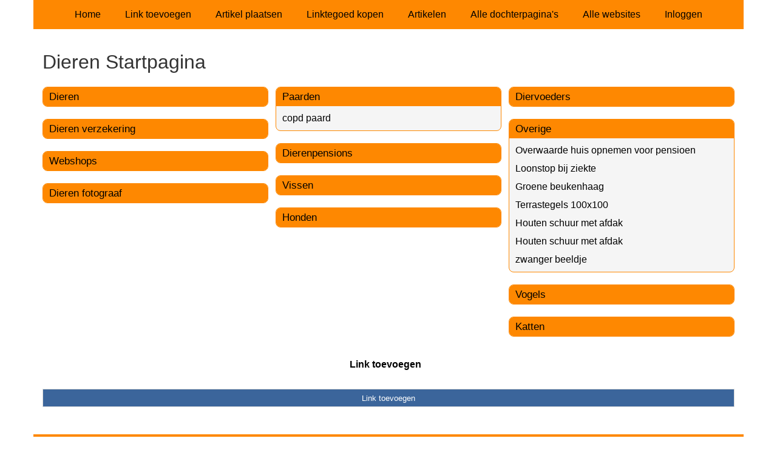

--- FILE ---
content_type: text/html; charset=utf-8
request_url: https://dieren.paginaweb.nl/
body_size: 1400
content:
<!doctype html>
<html lang="nl">
<head>
  <meta charset="utf-8">
  <meta name="viewport" content="width=device-width, initial-scale=1">
  <title>Dieren Startpagina</title>
  <meta name="description" content="Alles wat je wil weten over dieren vind je op de dieren startpagina. Handige links en leuke dierennamen vind je hier." />
  <link href="//www.paginaweb.nl/core-frontend.css" media="screen" rel="stylesheet" />
  <link href="//www.paginaweb.nl/extensions/portal/assets/portal.css?1768769087" media="screen" rel="stylesheet" />
  <script src="//www.paginaweb.nl/core-frontend.js"></script>
	<link href="/extensions/system.sidebar/sidebar.css" rel="stylesheet" />
	<link href="/generated.css" rel="stylesheet" />
</head>
<body class="page-portal-page extension-portal layout-default">
  <header class="page-menu-background responsive-container">
    <div class="page-menu-background"></div>
    <nav class="menu-main-container">
                <label for="drop-menu-main" class="toggle menu_toggle">Menu +</label>
                <input type="checkbox" id="drop-menu-main" />
                <ul class="menu-main"><li><a href="//www.paginaweb.nl">Home</a></li><li><a href="https://www.backlinker.eu/meerdere-links-toevoegen/">Link toevoegen</a></li><li><a href="https://www.backlinker.eu/artikel-plaatsen/">Artikel plaatsen</a></li><li><a href="https://www.backlinker.eu/registreren/">Linktegoed kopen</a></li><li><a href="//www.paginaweb.nl/blog/">Artikelen</a></li><li><a href="//www.paginaweb.nl/alle-startpaginas/">Alle dochterpagina's</a></li><li><a href="https://www.backlinker.eu/alle-startpagina-websites/">Alle websites</a></li><li><a href="//www.paginaweb.nl/inloggen/">Inloggen</a></li></ul>
              </nav>
  </header>
  <main class="responsive-container page-background">
    
    
    <a href="/"><h1>Dieren Startpagina</h1></a>


      <div class="grid-columns-3">
        <div>
            <div style="background-color:#f5f5f5;border:1px solid #fe8801;"><h2 style="background-color:#fe8801;"><a style="color:#000000;" href="/rubrieken/dieren/">Dieren</a></h2></div>
            <div style="background-color:#f5f5f5;border:1px solid #fe8801;"><h2 style="background-color:#fe8801;"><a style="color:#000000;" href="/rubrieken/dieren-verzekering/">Dieren verzekering</a></h2></div>
            <div style="background-color:#f5f5f5;border:1px solid #fe8801;"><h2 style="background-color:#fe8801;"><a style="color:#000000;" href="/rubrieken/webshops/">Webshops</a></h2></div>
            <div style="background-color:#f5f5f5;border:1px solid #fe8801;"><h2 style="background-color:#fe8801;"><a style="color:#000000;" href="/rubrieken/dieren-fotograaf/">Dieren fotograaf</a></h2></div></div><div>
            <div style="background-color:#f5f5f5;border:1px solid #fe8801;"><h2 style="background-color:#fe8801;"><a style="color:#000000;" href="/rubrieken/paarden/">Paarden</a></h2><p><a href="https://www.sensipharm.nl/kennis/luchtwegen/dampigheid-copd-bij-paarden/" rel="noopener" target="_blank" data-link-id="62">copd paard</a></p></div>
            <div style="background-color:#f5f5f5;border:1px solid #fe8801;"><h2 style="background-color:#fe8801;"><a style="color:#000000;" href="/rubrieken/dierenpensions/">Dierenpensions</a></h2></div>
            <div style="background-color:#f5f5f5;border:1px solid #fe8801;"><h2 style="background-color:#fe8801;"><a style="color:#000000;" href="/rubrieken/vissen/">Vissen</a></h2></div>
            <div style="background-color:#f5f5f5;border:1px solid #fe8801;"><h2 style="background-color:#fe8801;"><a style="color:#000000;" href="/rubrieken/honden/">Honden</a></h2></div></div><div>
            <div style="background-color:#f5f5f5;border:1px solid #fe8801;"><h2 style="background-color:#fe8801;"><a style="color:#000000;" href="/rubrieken/diervoeders/">Diervoeders</a></h2></div>
            <div style="background-color:#f5f5f5;border:1px solid #fe8801;"><h2 style="background-color:#fe8801;"><a style="color:#000000;" href="/rubrieken/overige/">Overige</a></h2><p><a href="https://www.financieelfit.nl/overwaarde-huis-opnemen-voor-pensioen/" rel="noopener" target="_blank" data-link-id="72">Overwaarde huis opnemen voor pensioen</a></p><p><a href="https://loud-juridischadvies.nl/expertise/loonstop-bij-ziekte" rel="noopener" target="_blank" data-link-id="102">Loonstop bij ziekte</a></p><p><a href="https://www.bomenenzo.nl/groene-beukenhaag" rel="noopener" target="_blank" data-link-id="103">Groene beukenhaag</a></p><p><a href="https://www.janvanerp.nl/terrastegels-100x100" rel="noopener" target="_blank" data-link-id="104">Terrastegels 100x100</a></p><p><a href="https://tuinhuiscentrum.nl/hardhouten-tuinhuis-met-overkapping" rel="noopener" target="_blank" data-link-id="129">Houten schuur met afdak</a></p><p><a href="https://tuinhuiscentrum.nl/hardhouten-tuinhuis-met-overkapping" rel="noopener" target="_blank" data-link-id="150">Houten schuur met afdak</a></p><p><a href="https://beelden-sculpturen.nl/zwanger-beeldje/" rel="noopener" target="_blank" data-link-id="158">zwanger beeldje</a></p></div>
            <div style="background-color:#f5f5f5;border:1px solid #fe8801;"><h2 style="background-color:#fe8801;"><a style="color:#000000;" href="/rubrieken/vogels/">Vogels</a></h2></div>
            <div style="background-color:#f5f5f5;border:1px solid #fe8801;"><h2 style="background-color:#fe8801;"><a style="color:#000000;" href="/rubrieken/katten/">Katten</a></h2></div></div>
      </div>
      <div class="clear-both"></div><ul id="nav-footer">
          <li><a href="https://www.backlinker.eu/meerdere-links-toevoegen/">Link toevoegen</a></li></ul><a class="add-link button" href="https://www.backlinker.eu/meerdere-links-toevoegen/">Link toevoegen</a>

    
  </main>
  <footer class="responsive-container">
    <nav class="menu-footer-container">
                <label for="drop-menu-footer" class="toggle menu_toggle">Menu +</label>
                <input type="checkbox" id="drop-menu-footer" />
                <ul class="menu-footer"></ul>
              </nav>
    Copyright © 2021 Onderdeel van <a href="https://baakmanmedia.nl" target="_blank">BaakmanMedia</a> & <a href="https://vrolijkinternetservices.nl/" target="_blank">Vrolijk Internet Services</a>
  </footer>
  <script src="//www.paginaweb.nl/extensions/portal/assets/portal.js?1768769087" async></script>
</body>
</html>
